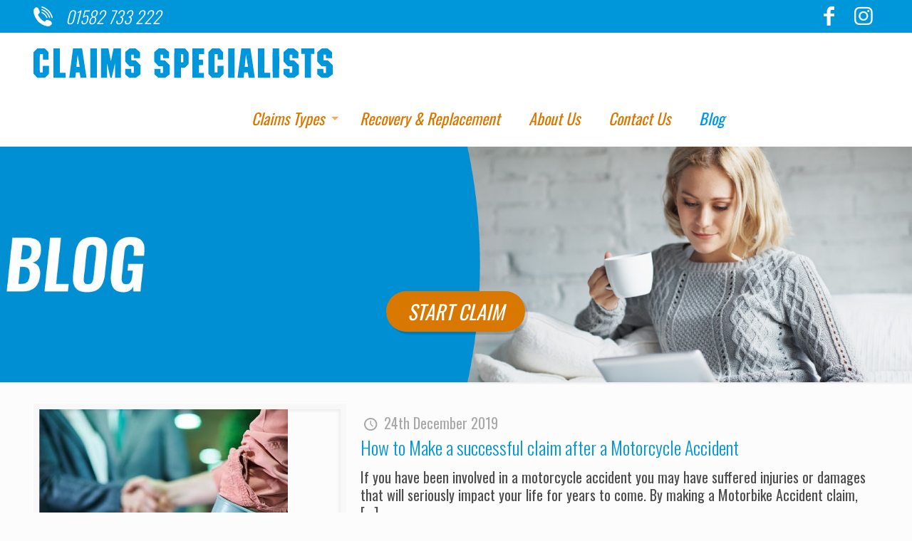

--- FILE ---
content_type: text/css
request_url: https://claimsspecialists.co.uk/wp-content/cache/minify/96adc.css
body_size: 3938
content:
#Side_slide ul li.linkedin
a{color:#0094da}#Subheader{padding-bottom:0px;padding-top:17%;background-size:cover}start-sec-1{background-size:cover}aside#text-5{text-align:center;margin-bottom:83px}.page-id-16 aside#text-5{display:none}body #Top_bar.is-sticky #logo img.logo-sticky{max-height:100%}aside#text-5 .textwidget
a{color:#fff;font-size:28px;line-height:1;font-style:italic;background:#d97800;padding:8px
30px;border-radius:35px;-webkit-box-shadow:4px 4px 1px 0px rgba(0,0,0,0.14);box-shadow:4px 4px 1px 0px rgba(0,0,0,0.14);text-decoration:none}aside#text-5 .textwidget a:hover{background:#ff8e01}.header-split
#Top_bar{background-image:linear-gradient(#e2e2e2, white)}#Action_bar .social li
a{font-size:30px}body #Action_bar li.linkedin
a{color:#0096da;font-size:30}.icon-linkedin:before{background-color:#fff;padding:4px;border-radius:3px}body #Action_bar
ul.social{display:flex;align-items:center}body #Action_bar ul.social
li.twitter{order:1}body #Action_bar ul.social
li.linkedin{order:2}body #Action_bar ul.social
li.tumblr{order:3}body #Action_bar ul.social
li.facebook{order:4}body #Action_bar ul.social
li.instagram{order:5}.header-classic #Action_bar .contact_details li,
.header-classic #Action_bar
.social{padding:8px
0}#Action_bar .contact_details
a{font-size:24px;line-height:30px;font-weight:100;font-style:italic;background-image:url(/wp-content/themes/cleartwo-child/images/action-bar-phone.svg);background-repeat:no-repeat;background-position:left;background-size:27px;padding-left:45px}#Action_bar .contact_details li>i{display:none}.c-sec-1
p{font-size:24px}#Footer .footer_copy
.social{display:none}#Footer .footer_copy
.copyright{color:#0096da}#Footer .footer_copy .copyright
a{color:#0096da}#Footer
.footer_copy{background-color:#fff}#Footer .footer_copy
.one{margin:0;padding-top:5px;font-size:15px;font-weight:100}#Footer .foo-1
h4{font-size:39px;line-height:39px;font-style:italic;font-weight:400;letter-spacing:0px}#Footer .foo-1 ul li
a{background:none;color:#fff;border:0;font-family:"Oswald",Arial,Tahoma,sans-serif;font-size:25px;line-height:0.7;font-weight:100}body #Footer .widget_mfn_menu ul li a:hover{background-color:transparent;color:#03669f !important}#Footer .foo-2 aside
img{width:360px}#Footer .foo-2{width:48%;padding-top:3%;text-align:center}#Footer .foo-2 aside#text-3
ul.social{font-size:26px;display:flex;justify-content:center;align-items:center}body #Footer .foo-2 aside#text-3 ul.social li.linkedin
a{font-size:35px;color:#0096da}body #Footer .foo-2 aside#text-3 ul.social li.linkedin a:hover{color:#006390}body #Footer .foo-2 aside#text-3 ul.social
li{padding:0px
10px}body #Footer .foo-2 aside#text-3 ul.social
li.twitter{order:1}body #Footer .foo-2 aside#text-3 ul.social
li.linkedin{order:2}body #Footer .foo-2 aside#text-3 ul.social
li.tumblr{order:3}body #Footer .foo-2 aside#text-3 ul.social
li.facebook{order:4}body #Footer .foo-2 aside#text-3 ul.social
li.instagram{order:5}#Footer .foo-1
h4{font-size:24px;line-height:1;font-style:italic;font-weight:400;letter-spacing:0px}#Footer .foo-1 ul li
a{color:#fff;border:0;font-family:"Oswald",Arial,Tahoma,sans-serif;font-size:18px;line-height:1;font-weight:100;padding:4px
0}#Footer .foo-3 ul li
a{color:#fff;border:0;font-family:"Oswald",Arial,Tahoma,sans-serif;line-height:2;font-size:18px;font-weight:100;padding-left:40px}#Footer .foo-3 ul li.f-address
a{background-image:url(/wp-content/themes/cleartwo-child/images/location-img.svg);background-repeat:no-repeat}#Footer .foo-3 ul li.f-phone
a{background-image:url(/wp-content/themes/cleartwo-child/images/action-bar-phone.svg);background-repeat:no-repeat;background-position:left center;background-size:22px}#Footer .foo-3 ul li.f-mail
a{background-image:url(/wp-content/themes/cleartwo-child/images/mail-img.svg);background-repeat:no-repeat;background-position:left center;background-size:26px}#Footer .foo-4{width:100%;text-align:center}#Footer .foo-4 aside#text-4{font-size:14px;font-weight:100;line-height:1.4}.h-sec-2{background-size:cover}.h-sec2-para{font-size:25px;line-height:1.3;font-weight:100;background-repeat:no-repeat;padding-left:47px;text-align:justify}.h-sec2-heading{display:none}.h-sec-3 .form-wrap{background-color:#1bb3e8;max-width:475px;margin:0
auto;-webkit-box-shadow:0px 0px 19px 10px rgba(0,0,0,0.26);-moz-box-shadow:0px 0px 19px 10px rgba(0,0,0,0.26);box-shadow:0px 0px 19px 10px rgba(0,0,0,0.26)}.h-sec-3 .form-heading{text-align:center;background-color:#1bb3e8}.h-sec-3 .form-heading
h1{color:#fff;padding-top:12px;font-weight:400;font-size:30px;font-style:italic;line-height:1}.h-sec-3 .form-inner{background-color:#fff;padding:20px;text-align:center}.h-sec-3 .wpcf7-form-control{padding:6px
15px;font-size:20px;font-weight:100}.h-sec-3 .form-inner
textarea{padding-top:15px;height:130px}.h-sec-3 .form-inner input[type="submit"]{font-size:20px;padding:9px
23px;border-radius:23px;font-weight:400;font-style:italic;background-color:#d97800;-webkit-box-shadow:2px 2px 1px 1px rgba(219,219,219,1);box-shadow:2px 2px 1px 1px rgba(219,219,219,1)}.h-sec-3 .form-inner input[type="submit"]:hover{background-color:#ff8e01;transition:0.3s}.h-sec3-services{position:relative}.h-sec3-services
img{width:80px;max-height:80px}.h-sec3-services
h2{position:absolute;left:96px;bottom:17%;font-weight:400;font-style:italic}.h-sec3-services
img{width:60px;max-height:60px}.wpb_wrapper>.h-sec3-services{margin-bottom:10px}.h-sec3-services .wpb_wrapper>div{margin-bottom:12px}.h-sec-3{padding-top:15px;padding-bottom:15px;background-size:100% 100%}.h-sec-4{background-size:cover}.h-sec4-data{padding-top:10px;padding-left:12px;padding-right:12px}.h-sec4-data
p{font-size:16px;font-weight:100;line-height:1.2}.h-sec4-data
h2{font-weight:400;font-style:italic;font-size:20px;line-height:1;margin-bottom:4px}.h-sec4-heading{padding:15px
0 0}.h-sec4-heading
h1{line-height:1;font-weight:500;font-style:italic}.h-sec-4
img{width:36px;max-height:33px}.wpb_wrapper>.h-sec4-pen,.wpb_wrapper>.h-sec4-choose,.wpb_wrapper>.h-sec4-lock,.wpb_wrapper>.h-sec4-book,.wpb_wrapper>.h-sec4-screen,.wpb_wrapper>.h-sec4-people{margin-bottom:0px}.h-sec4-pen .wpb_wrapper>div{margin-bottom:15px}.h-sec4-screen .wpb_wrapper>div{margin-bottom:15px}.h-sec4-book .wpb_wrapper>div{margin-bottom:15px}.h-sec4-lock .wpb_wrapper>div{margin-bottom:15px}.h-sec4-choose .wpb_wrapper>div{margin-bottom:15px}.h-sec4-people .wpb_wrapper>div{margin-bottom:-2px}.wpb_wrapper>.h-sec5-html{max-width:1270px;margin:0px
auto;position:relative}.wpb_wrapper>.h-sec5-html:before{position:absolute;right:98%;width:100%;height:100%;top:0;background-color:#0196da;z-index:9;content:''}.wpb_wrapper > .h-sec5-html
svg{display:block}.h-sec5-html a:hover .cls-7{fill:#ff8e01}.h-sec4-r2{padding-top:10px;padding-bottom:0}.h-sec4-r3{padding-bottom:10px}.h-sec-6{background-size:cover}.h-sec-6
h4.title{text-align:center;font-size:40px;line-height:1;color:#0096da;padding-bottom:10px;font-style:italic}.h-blog-inner .item_wrapper
.image_frame{border:0}.h-blog-inner .item_wrapper
.date_label{display:none}.h-blog-inner .item_wrapper .desc
h4{text-align:center;font-style:italic;font-weight:400;line-height:1.2}.h-blog-inner .item_wrapper .desc h4
a{color:#0096da}.h-sec5-img
img{width:2550px}.blog_slider .blog_slider_ul li .item_wrapper
.image_frame{margin-left:0}.wpb_wrapper>.h-sec5-img{margin-bottom:0px}.h-sec5-img .wpb_wrapper>div{margin-bottom:0px}.h-sec-5.vc_row-has-fill>.vc_column_container>.vc_column-inner{padding-top:0px}.h-blog-inner{max-width:1100px;margin:0
auto;float:none}.h-blog-inner .blog_slider
.blog_slider_header{overflow:visible;padding-right:0px}.h-blog-inner .slick-arrow{left:-73px;top:200px;box-shadow:none;background:url(/wp-content/themes/cleartwo-child/images/h-arrow-left.svg) no-repeat center;width:50px;height:70px}.h-blog-inner .blog_slider .blog_slider_header a.slider_prev,
.h-blog-inner .blog_slider .blog_slider_header
a.slider_next{top:200px}.h-blog-inner .blog_slider .blog_slider_header
a.slider_next{left:auto;right:-73px;background:url(/wp-content/themes/cleartwo-child/images/h-arrow-right.svg);background:url(/wp-content/themes/cleartwo-child/images/h-arrow-right.svg) no-repeat center}.h-blog-inner .blog_slider .blog_slider_header a.button
.button_icon{display:none}.image_frame:hover .image_wrapper img, .image_frame.hover .image_wrapper
img{top:0px;opacity:0.7}.c-sec-1 .form-inner .wpcf7-form-control{padding:5px
15px;font-size:20px;font-weight:100;border:2px
solid #0195db}.c-sec-1 .form-inner
textarea{height:200px;padding:15px;resize:none}.c-sec-1 .form-inner input[type="submit"]{font-size:22px;padding:7px
27px;border-radius:35px;font-weight:400;font-style:italic;background-color:#d97800;-webkit-box-shadow:2px 3px 1px 2px rgba(219,219,219,1);box-shadow:2px 3px 1px 2px rgba(219,219,219,1);border:0}.c-sec-1 .form-inner input[type="submit"]:hover{background-color:#ff8e01;transition:0.3s}.c-sec-1 .form-inner{text-align:center}.c-sec-1  .form-wrap{padding:0px
70px}.c-sec-1{background-size:cover;padding-top:15px}.c-sec1-img
img{width:70px}.c-sec1-img{position:relative}.c-sec1-img
h2{position:absolute;left:90px;top:24px;font-size:24px;font-weight:500;font-style:italic;line-height:1}.c-sec1-img:hover
h2{color:#d97801}.c-sec1-img a:before{content:"";width:100%;height:100%;position:absolute}.c-sec-1
.wpb_single_image{margin-bottom:20px}.c-sec-1 .wpb_single_image
div{margin-bottom:0}.c-sec1-social
ul{list-style:none;display:flex;justify-content:center;font-size:50px;padding-top:50px;padding-bottom:0}.c-sec1-social ul
li.facebook{order:4}.c-sec1-social ul
li.twitter{order:1}.c-sec1-social ul
li.linkedin{order:2}.c-sec1-social ul li.linkedin
a{color:#fff;font-size:67px;line-height:72px}.c-sec1-social ul li.linkedin a .icon-linkedin:before{background-color:#0096da;padding:4px;border-radius:3px}.c-sec1-social ul
li.instagram{order:5}.c-sec1-social ul
li.tumblr{order:3}.c-sec1-social ul
li{padding:0px
10px}.c-sec1-social ul li
a{color:#0096da}.c-sec1-social ul li a:hover{color:#025e88}.service-sec1-data{font-size:24px;line-height:1.3;font-weight:100;padding:0;max-width:900px;margin:0px
auto}.service-sec-1{background-size:cover}.service-sec2-data
h1{padding-bottom:10px;line-height:1;font-weight:500;font-style:italic;text-align:center}.service-sec2-data
p{font-size:24px;font-weight:100;line-height:1.4}.service-sec-2{padding-bottom:30px;background-position:center !important;background-size:cover}.service-sec3-inner
h1{text-align:center;line-height:1.2;font-weight:500;font-style:italic}.service-sec3-inner{padding:0px
100px}.service-sec3-heading{font-size:24px;line-height:1.2;font-weight:100}.service-sec3-heading
ul{list-style:none}.service-sec-3{background-size:cover}.service-sec3-heading ul
li{background-image:url(/wp-content/themes/cleartwo-child/images/service-sec3-tick.svg);background-repeat:no-repeat;background-position:left;background-size:25px;padding-left:40px;padding-bottom:10px;padding-top:10px}.service-sec-4{background-size:100% 100%;background-position:right !important;padding-top:20px;padding-bottom:20px}.service-sec-4 .form-heading{text-align:center;background-color:#1bb3e8}.service-sec-4 .form-heading
h1{color:#fff;padding-top:10px;font-weight:400;font-size:45px;font-style:italic;line-height:65px}.service-sec-4 .form-inner{background-color:#fff;padding:30px
40px;text-align:center}.service-sec-4 .form-inner input[type="tel"],.service-sec-4 .form-inner input[type="email"],.service-sec-4 .form-inner input[type="text"]{padding:8px
15px;font-size:28px;font-weight:100}.service-sec-4 .form-inner
textarea{font-size:28px;font-weight:100;padding:15px
15px;max-height:230px;line-height:30px}.service-sec-4 .form-inner input[type="submit"]{font-size:30px;padding:12px
33px;border-radius:27px;font-weight:400;font-style:italic;background-color:#d97800;-webkit-box-shadow:4px 5px 1px 2px rgba(219,219,219,1);-moz-box-shadow:4px 5px 1px 2px rgba(219,219,219,1);box-shadow:4px 5px 1px 2px rgba(219,219,219,1)}.service-sec-4 .form-inner input[type="submit"]:hover{background-color:#ff8e01;transition:0.3s}.service-sec-4 .form-wrap{background-color:#1bb3e8;max-width:475px;margin:0
auto;-webkit-box-shadow:0px 0px 19px 10px rgba(0,0,0,0.26);-moz-box-shadow:0px 0px 19px 10px rgba(0,0,0,0.26);box-shadow:0px 0px 19px 10px rgba(0,0,0,0.26)}.service-sec4-data{padding-left:85px}.service-sec4-data
h1{font-weight:600;font-style:italic;line-height:1}.service-sec4-data
p{font-size:24px;font-weight:100;line-height:1.2}.service-sec4-data
ul{list-style:none;font-size:24px;line-height:1.2;font-weight:100}.service-sec4-data ul
li{padding-top:35px;padding-bottom:38px;background-image:url(/wp-content/themes/cleartwo-child/images/service-sec4-arrow.svg);background-repeat:no-repeat;background-position:left;background-size:23px;padding-left:40px}.service-sec-5{background-size:cover}.service-sec5-data{padding-top:10px}.service-sec5-data
p{font-size:20px;font-weight:100}.service-sec5-data
h2{font-weight:400;font-style:italic}.service-sec5-heading{padding:15px
0px}.service-sec5-heading
h1{line-height:1;font-weight:500;font-style:italic}.service-sec5-choose
img{width:68px;min-height:68px}.service-sec5-people
img{width:75px;min-height:85px}.service-sec5-screen
img{width:60px;min-height:56px}.service-sec5-book
img{width:70px;min-height:56px}.service-sec5-lock
img{width:60px;min-height:40px}.service-sec5-pen
img{width:41px;min-height:40px}.wpb_wrapper>.service-sec5-pen,.wpb_wrapper>.service-sec5-choose,.wpb_wrapper>.service-sec5-lock,.wpb_wrapper>.service-sec5-book,.wpb_wrapper>.service-sec5-screen,.wpb_wrapper>.service-sec5-people{margin-bottom:0px}.service-sec5-pen .wpb_wrapper>div{margin-bottom:15px}.service-sec5-screen .wpb_wrapper>div{margin-bottom:15px}.service-sec5-book .wpb_wrapper>div{margin-bottom:15px}.service-sec5-lock .wpb_wrapper>div{margin-bottom:15px}.service-sec5-choose .wpb_wrapper>div{margin-bottom:15px}.service-sec5-people .wpb_wrapper>div{margin-bottom:-2px}.service-sec5-r2{padding-top:20px;padding-bottom:30px}.service-sec5-r3{padding-bottom:30px}.about-sec-1
h1{line-height:1;font-style:italic}.about-sec-1
p{font-size:24px;font-weight:100;line-height:1.3}.about-sec-1{background-size:cover}.about-sec1-inner{padding:20px
60px}.about-sec-2{background-size:cover;background-position:center !important}.about-sec2-data
h1{line-height:1;font-style:italic}.about-sec2-data
p{font-size:20px;font-weight:100;line-height:1.2;padding-right:85px}.about-sec2-why
h1{color:#fff;font-style:italic;padding-left:45px}.about-sec2-why
ul{list-style:none;font-size:24px;line-height:1.2;font-weight:100}.about-sec2-why ul
li{background-image:url(/wp-content/themes/cleartwo-child/images/about-sec2-tick.svg);background-repeat:no-repeat;background-position:left;background-size:24px;padding-left:40px;color:#fff;margin:15px
0}.about-sec2-why{padding-left:35px}.about-sec3-img
h2{line-height:1;font-weight:500;font-style:italic}.about-sec-3{padding:35px
0px;background-size:cover}.about-sec-3
p{font-size:20px;line-height:1.2;font-weight:100}.about-sec3-img
img{width:70px}.about-sec3-img .wpb_wrapper>div{margin-bottom:0px}.about-sec-4{background-size:100% 100%;padding-top:20px;padding-bottom:20px;background-position:right !important}.about-sec-4 .form-heading{text-align:center;background-color:#1bb3e8}.about-sec-4 .form-heading
h1{color:#fff;padding-top:14px;font-weight:400;font-size:30px;font-style:italic;line-height:1}.about-sec-4 .form-inner{background-color:#fff;padding:20px;text-align:center}.about-sec-4 .form-inner .wpcf7-form-control{padding:8px
15px;font-size:20px;font-weight:100}.about-sec-4 .form-inner
textarea{padding:15px;height:120px}.about-sec-4 .form-inner input[type="submit"]{font-size:24px;padding:7px
25px;border-radius:27px;font-weight:400;font-style:italic;background-color:#d97800;-webkit-box-shadow:2px 3px 1px 1px rgba(219,219,219,1);box-shadow:2px 3px 1px 1px rgba(219,219,219,1)}.about-sec-4 .form-inner input[type="submit"]:hover{background-color:#ff8e01;transition:0.3s}.about-sec-4 .form-wrap{background-color:#1bb3e8;max-width:475px;margin:0
auto;-webkit-box-shadow:0px 0px 19px 10px rgba(0,0,0,0.26);-moz-box-shadow:0px 0px 19px 10px rgba(0,0,0,0.26);box-shadow:0px 0px 19px 10px rgba(0,0,0,0.26)}.about-sec4-unique{padding-left:112px}.about-sec4-img{padding-left:100px;position:relative}.about-sec4-data{padding-left:200px}.wpb_wrapper>.about-sec4-data{margin-bottom:5px}.about-sec4-img
img{width:80px}.about-sec4-img
h2{position:absolute;left:37%;font-weight:500;top:30%;font-style:italic;line-height:1;font-size:26px}.about-sec4-img .wpb_wrapper>div{margin-bottom:5px}.about-sec4-unique
h1{font-weight:600;font-style:italic;line-height:1}.wpb_wrapper>.about-sec4-img{margin-bottom:0px}.i-sec-1 .form-inner .wpcf7-form-control{padding:8px
15px;font-size:16px;font-weight:100;border:0}.i-sec-1 .form-inner
select{padding:8px
15px;font-size:16px;font-weight:100;border:0}.i-sec-1 .form-inner
textarea{height:140px}.i-sec-1 .form-inner input[type="submit"]{font-size:26px;padding:8px
30px;border-radius:35px;font-weight:400;font-style:italic;background-color:#d97800;-webkit-box-shadow:3px 4px 1px 0px rgba(0,0,0,0.1);box-shadow:3px 4px 1px 0px rgba(0,0,0,0.1)}.i-sec-1 .form-inner input[type="submit"]:hover{background-color:#ff8e01;transition:0.3s}.i-sec-1 .form-inner{text-align:center}.i-sec-1  .form-wrap{padding:20px;max-width:496px;margin:0
auto;background-color:#0096da;border-radius:20px}.i-sec-1{background-size:cover}.svg-btn-1 a:hover
.st3{fill:#ff8e01}.service-new-list
h1{line-height:1.2;margin-bottom:20px}.service-new-list
p{font-size:20px;font-weight:100;line-height:1.3;text-align:justify}.service-new-list
ul{margin-top:30px;font-weight:100;list-style-type:none}.service-new-list ul
li{padding-top:1px;padding-bottom:16px;background-image:url(/wp-content/themes/cleartwo-child/images/service-sec4-arrow.svg);background-repeat:no-repeat;background-size:15px;padding-left:27px;font-size:20px;line-height:1;display:inline-block;vertical-align:top;width:33%;padding-right:20px;box-sizing:border-box}.service-new-ol
ol{font-size:26px;line-height:1.2;color:#0096da}.service-new-ol ol
li{color:#0096da}.service-new-ol ol li
p{color:#4d4d4d}body #Top_bar .menu li ul li
a{padding:10px;border-color:rgba(255, 255, 255, 0.47);line-height:1;text-align:left;font-weight:300;color:#fff;font-size:22px}@media screen and (max-width: 1239px){.wpb_wrapper>.h-sec5-html{margin-left:0;padding-right:0}.wpb_wrapper>.h-sec5-html:before{display:none}.service-new-list
h1{font-size:24px;line-height:1.2;margin-bottom:10px}.service-new-list
p{font-size:18px}.c-sec-1>div{width:100%}.about-sec4-img{padding-left:45px}.about-sec2-data
p{padding-right:0}.about-sec2-why{padding-left:0}.about-sec1-inner{padding:0}.service-sec3-inner{padding:0px}.header-split #Header .top_bar_left
.logo{width:95%}#Footer
.column{float:none;width:100%;text-align:center}#Footer .foo-1{padding-left:0px}.h-blog-inner{padding:0px
35px}.service-sec1-data{padding:0px}.service-sec3-heading{font-size:25px}.about-sec-3
p{font-size:20px;font-weight:100}.about-sec4-unique{padding-left:25px}.about-sec-4{background-size:cover}.h-sec-3{background-size:cover}.service-sec-4{background-size:cover}}@media screen and (max-width: 959px){.h-sec2-para{font-size:18px}.h-sec3-services .wpb_wrapper>div{padding-left:0px}.h-sec3-services
h2{position:static;padding-top:20px}.h-sec3-services
.wpb_single_image.vc_align_left{text-align:center}.h-sec3-services{width:100%}.h-sec3-form{width:100%}aside#text-5{margin-bottom:28px}aside#text-5 .textwidget
a{font-size:20px}.about-sec4-unique{width:100%}.about-sec-4>div{width:100%}.about-sec2-why ul
li{background-size:25px;padding-left:45px}.about-sec2-why
ul{font-size:20px}.about-sec2-data
p{padding-top:0}.service-sec-1{padding:0}.service-sec1-data{font-size:24px;line-height:1}.service-sec2-data
h1{padding-bottom:0}.service-sec4-data{padding-left:0px}.service-new-list ul
li{font-size:18px;display:block;width:100%;padding-right:0}}@media screen and (max-width: 767px){.minimalist-header-no
#Subheader{padding:17% 0 0 0 !important}.service-new-list
h1{font-size:22px}.service-new-list
p{font-size:14px}.service-sec-2{padding-bottom:0}.i-sec-1 .form-wrap{padding:0;background-color:transparent}.c-sec-1 .form-wrap{padding:0}.c-sec-1 .form-inner .wpcf7-form-control{font-size:20px}.c-sec-1
.wpb_single_image.vc_align_left{text-align:center}.wpb_wrapper>.h-sec5-html{margin:0
-35px}.c-sec1-img
h2{position:static}.about-sec-2{background-size:0;background-color:#0096da}.service-sec4-data
ul{margin-left:0}.service-sec4-data
p{font-weight:100;padding-top:40px}.service-sec3-heading{font-size:20px;line-height:23px}.service-sec3-heading ul
li{padding-bottom:15px;padding-top:15px}body #Action_bar
ul.social{display:none}.h-sec2-para{background:none;padding-left:0}.h-sec2-heading{display:block}.wpb_wrapper>.h-sec2-heading{margin-bottom:0px}.h-sec-3
.wpb_single_image.vc_align_left{text-align:center;padding-bottom:0;margin-bottom:0}.h-sec3-services
h2{position:static}#Footer
.container{text-align:center}#Footer .foo-2{padding:0}#Footer .foo-3 ul li.f-address{padding-left:0}#Footer .foo-4 aside#text-4{max-width:100%;font-size:15px}#Footer .foo-1{padding-left:0}aside#text-5 .textwidget
a{font-size:15px;line-height:20px;padding:7px
20px;position:absolute;right:0;bottom:0}.about-sec4-unique{padding-left:0px}.c-sec-1
p{font-size:16px}}@media screen and (max-width: 444px){body
#Subheader{background-position:center left}.minimalist-header-no
#Subheader{padding:26% 0 0 0 !important}.about-sec4-img{padding-left:0px}.about-sec4-data{padding-left:100px}#Footer .foo-2 aside#text-3
ul.social{font-size:25px}body #Footer .foo-2 aside#text-3 ul.social li.linkedin
a{font-size:25px}#Footer .foo-3 ul li.f-address{background-size:20px}#Footer .foo-3 ul li.f-phone
a{background-size:20px}#Footer .foo-3 ul
li{font-size:20px}.about-sec4-img
h2{line-height:30px}.about-sec4-unique
h1{line-height:45px}.c-sec1-social ul
li{padding:0px}}

--- FILE ---
content_type: image/svg+xml
request_url: https://claimsspecialists.co.uk/wp-content/themes/cleartwo-child/images/action-bar-phone.svg
body_size: 1609
content:
<svg xmlns="http://www.w3.org/2000/svg" viewBox="0 0 37.92 37.96"><defs><style>.cls-1{fill:#fff;}</style></defs><title>action-bar-phone</title><g id="Layer_2" data-name="Layer 2"><g id="Layer_1-2" data-name="Layer 1"><path class="cls-1" d="M26.8,22.15a1.18,1.18,0,0,0,.6-1.5,22.05,22.05,0,0,0-4.1-6,19.38,19.38,0,0,0-6-4.1,1.14,1.14,0,0,0-.9,2.1,17.49,17.49,0,0,1,5.3,3.7,17.49,17.49,0,0,1,3.7,5.3,1.2,1.2,0,0,0,1,.7c.1-.1.2-.1.4-.2Zm5.2,0a1.08,1.08,0,0,0,.7-1.4,23.77,23.77,0,0,0-2.4-5.1,22.24,22.24,0,0,0-3.6-4.5,24.94,24.94,0,0,0-9.5-6,1.11,1.11,0,1,0-.7,2.1,23.18,23.18,0,0,1,8.7,5.4,23.42,23.42,0,0,1,5.5,8.7,1.17,1.17,0,0,0,1.1.8c-.1.1.1.1.2,0Zm5.1.1a1.23,1.23,0,0,0,.8-1.4,35.64,35.64,0,0,0-2.9-7,31.26,31.26,0,0,0-4.8-6.2A31.64,31.64,0,0,0,24,3,26,26,0,0,0,17.1.05a1.14,1.14,0,0,0-.6,2.2,27.58,27.58,0,0,1,12.1,7.1,27.91,27.91,0,0,1,7.1,12.2,1.08,1.08,0,0,0,1.1.8.37.37,0,0,1,.3-.1Zm-22.1,2c.8.7,2.4,2,3.2,2.6a20.16,20.16,0,0,0,3.2,1.8,1.7,1.7,0,0,0,.7.1,3.55,3.55,0,0,0,.9-.4c.6-.4,1.6-1.8,2.2-2.2.2-.1.7-.3.9-.4a2.92,2.92,0,0,1,.9-.2c2.1.1,5.7,2,7.4,3.1l.4.4a9.4,9.4,0,0,1,1.5,3.2,3.19,3.19,0,0,1-.3,1.4,8.75,8.75,0,0,1-1.8,2.1,13.09,13.09,0,0,1-2.4,1.7,8.56,8.56,0,0,1-2.3.5,27,27,0,0,1-5.6-.8,53.18,53.18,0,0,1-6.6-2.6c-1.3-.8-4.1-2.6-5.4-3.6-.4-.2-1-.9-1.4-1.1l-1.2-1.2-1.2-1.2A7.55,7.55,0,0,1,7,26.05a66.49,66.49,0,0,1-3.6-5.6,53.18,53.18,0,0,1-2.6-6.6A33.14,33.14,0,0,1,0,8.35a9.48,9.48,0,0,1,.5-2.3,10.39,10.39,0,0,1,1.7-2.4,9.09,9.09,0,0,1,2.1-1.8,3.19,3.19,0,0,1,1.4-.3,9.4,9.4,0,0,1,3.2,1.5l.4.4c1.1,1.8,3,5.4,3.1,7.4a2.92,2.92,0,0,1-.2.9c-.1.2-.3.7-.4.9-.4.6-1.8,1.6-2.2,2.2a2.47,2.47,0,0,0-.4.9,1.7,1.7,0,0,0,.1.7,20.16,20.16,0,0,0,1.8,3.2,27.85,27.85,0,0,0,2.6,3.2,3.29,3.29,0,0,0,.6.6l.7.8Z"/></g></g></svg>

--- FILE ---
content_type: image/svg+xml
request_url: https://claimsspecialists.co.uk/wp-content/themes/cleartwo-child/images/mail-img.svg
body_size: 230
content:
<svg xmlns="http://www.w3.org/2000/svg" viewBox="0 0 29.21 21"><defs><style>.cls-1{fill:#fff;}</style></defs><title>mail-img</title><g id="Layer_2" data-name="Layer 2"><g id="Layer_1-2" data-name="Layer 1"><path class="cls-1" d="M29.15,19.6a2.32,2.32,0,0,0,.06-.46V2l-10,10.27,10,7.37Z"/><path class="cls-1" d="M0,2V19.14a1.76,1.76,0,0,0,.06.46l10-7.37L0,2Z"/><path class="cls-1" d="M14.6,13.2a3.18,3.18,0,0,0,2.29-1L28.47.38A1.82,1.82,0,0,0,27.35,0H1.86A1.82,1.82,0,0,0,.74.38L12.32,12.24a3.16,3.16,0,0,0,2.28,1Z"/><path class="cls-1" d="M18,13.41a4.81,4.81,0,0,1-3.42,1.42h0a4.76,4.76,0,0,1-3.42-1.42L1.12,20.85a1.81,1.81,0,0,0,.74.15H27.35a1.85,1.85,0,0,0,.74-.15L18,13.41Z"/></g></g></svg>

--- FILE ---
content_type: image/svg+xml
request_url: https://claimsspecialists.co.uk/wp-content/themes/cleartwo-child/images/location-img.svg
body_size: 1711
content:
<svg xmlns="http://www.w3.org/2000/svg" viewBox="0 0 26.83 38.3"><defs><style>.cls-1{fill:#fff;}</style></defs><title>location-img</title><g id="Layer_2" data-name="Layer 2"><g id="Layer_1-2" data-name="Layer 1"><path class="cls-1" d="M18.26,12.24h-1A3.9,3.9,0,0,1,10.66,15a3.89,3.89,0,0,1,0-5.5,3.92,3.92,0,0,1,2.75-1.15,4,4,0,0,1,2.76,1.14,3.92,3.92,0,0,1,1.14,2.76h1.9a5.79,5.79,0,1,0-1.69,4.1,5.8,5.8,0,0,0,1.69-4.1Z"/><path class="cls-1" d="M1.85,12.51h1a10.61,10.61,0,0,1,21.21,0,7.31,7.31,0,0,1-.45,2.32,23.68,23.68,0,0,1-2.56,5A66.9,66.9,0,0,1,15.6,27c-.82,1-1.54,1.77-2.06,2.33l-.6.65-.16.17,0,0v0l.68.66.69-.66h0a85.57,85.57,0,0,1-5.83-6.88,45.94,45.94,0,0,1-3.81-5.81,17.67,17.67,0,0,1-1.21-2.75,7,7,0,0,1-.43-2.28H.9a9.22,9.22,0,0,0,.55,2.93,25.66,25.66,0,0,0,2.76,5.45,70.25,70.25,0,0,0,5.56,7.37c1.69,2,3,3.29,3,3.3a.92.92,0,0,0,.68.29.94.94,0,0,0,.69-.29A89.17,89.17,0,0,0,20,24.68,47.68,47.68,0,0,0,24,18.53a20.61,20.61,0,0,0,1.37-3.09,9.22,9.22,0,0,0,.55-2.93,12.52,12.52,0,0,0-25,0Z"/><path class="cls-1" d="M20.68,28.12a9.56,9.56,0,0,1,3.23,1.75,3.55,3.55,0,0,1,.78.95,1.87,1.87,0,0,1,.23.88,1.66,1.66,0,0,1-.17.74,3.77,3.77,0,0,1-1.25,1.42,12.21,12.21,0,0,1-4.12,1.81,23.7,23.7,0,0,1-6,.72A24.48,24.48,0,0,1,8.74,36a14,14,0,0,1-5.13-1.9A4.89,4.89,0,0,1,2.3,32.84a2.19,2.19,0,0,1-.3-.59,1.81,1.81,0,0,1-.09-.55,1.84,1.84,0,0,1,.23-.88,4.36,4.36,0,0,1,1.4-1.44A11.49,11.49,0,0,1,6.19,28.1a1,1,0,0,0-.62-1.8,11.53,11.53,0,0,0-3.91,2.14,5.25,5.25,0,0,0-1.2,1.48A3.77,3.77,0,0,0,0,31.7a3.67,3.67,0,0,0,.34,1.53,5.66,5.66,0,0,0,1.85,2.16A13.89,13.89,0,0,0,7,37.52a25.77,25.77,0,0,0,6.44.78,27.49,27.49,0,0,0,5-.46,16.15,16.15,0,0,0,5.84-2.19,7,7,0,0,0,1.82-1.73,3.9,3.9,0,0,0,.53-1.06,3.49,3.49,0,0,0,.2-1.16,3.73,3.73,0,0,0-.46-1.77,6.29,6.29,0,0,0-2-2.11,13.18,13.18,0,0,0-3.08-1.5,1,1,0,0,0-.63,1.8Z"/></g></g></svg>

--- FILE ---
content_type: image/svg+xml
request_url: https://claimsspecialists.co.uk/wp-content/uploads/2019/10/footer-logo.svg
body_size: 13710
content:
<svg xmlns="http://www.w3.org/2000/svg" viewBox="0 0 609.7 132.7"><defs><style>.cls-1{fill:#fff;}.cls-2{fill:none;}</style></defs><title>footer-logo</title><g id="Layer_2" data-name="Layer 2"><g id="Layer_1-2" data-name="Layer 1"><path class="cls-1" d="M600.4,25.1a2.57,2.57,0,0,0-2-.8h-6.3c-.4,0-.8-.1-1.2-.1-.2-1.4-.2-10.6.1-11.3h5.1v7c1.3.2,11.6.2,12.4,0,0-.3.1-.6.1-.9V8.8a1.94,1.94,0,0,0-.8-1.6L600.3.9a2.2,2.2,0,0,0-1.5-.6H588.1a2.69,2.69,0,0,0-1.5.5c-2.5,2.2-5.1,4.3-7.7,6.4a1.68,1.68,0,0,0-.7,1.5V26.2a2.17,2.17,0,0,0,.5,1.4c2.6,2.8,5.2,5.5,7.8,8.3a1.72,1.72,0,0,0,1.5.6h6.9c1,0,1.1.1,1.1,1.1V49c0,.3-.1.6-.1,1-1.7,0-3.4.1-5.1,0-.1-2.8.1-5.5-.1-8.2H578.3c0,.3-.1.5-.1.7v9.7a1.43,1.43,0,0,0,.6,1.2c2.6,2.2,5.2,4.3,7.8,6.5a1.87,1.87,0,0,0,1.4.5h10.7a2.93,2.93,0,0,0,1.7-.6c2.8-2.1,5.7-4.2,8.5-6.4a5.58,5.58,0,0,1,.8-.5V34.1a1,1,0,0,1-.5-.4C606.2,30.9,603.3,28,600.4,25.1Z"/><path class="cls-1" d="M178,58.5V1.1c0-.9-.1-1-1-1H163.9c-.8,0-.9.1-1,.9-.6,2.7-1.1,5.4-1.7,8.1-1.1,5.2-2.1,10.5-3.2,15.7a2.12,2.12,0,0,1-.3.7,10.88,10.88,0,0,1-.7-2.4L152.8,1.2c-.2-1-.2-1-1.3-1H138.4c-.3,0-.7.1-1,.1V60.2h12.4v-25a18.8,18.8,0,0,1,.2-4.1c.9,3.2,1.6,6.4,2.3,9.6s1.5,6.5,2.2,9.8,1.4,6.4,2.2,9.6h2.6c.1-.4.2-.8.3-1.1,1-4.5,2-8.9,3-13.4s2-8.9,3-13.4c.1-.3,0-.8.6-1.1V58.6c0,.5.1,1,.1,1.5H178Z"/><path class="cls-1" d="M446.5,30.3c-.8-5-1.5-10-2.3-15S442.7,5.4,441.9.5c-1.2-.3-17.5-.2-18.4,0a2.92,2.92,0,0,0-.2.9c-.5,3.9-1,7.9-1.5,11.8-.5,4.1-1,8.2-1.6,12.2-.7,5.2-1.4,10.3-2,15.5-.8,6-1.6,12-2.3,17.9a7.08,7.08,0,0,0-.1,1.4,122.67,122.67,0,0,0,12.4-.1c0-.1.1-.2.1-.4.3-3.2.6-6.4.9-9.5.1-1.1.1-1.2,1.2-1.2h5.5c.9,0,.9,0,1.1.9l1.5,7.8c.2.8.3,1.6.5,2.4h12.1c-.8-5.1-1.5-10.1-2.3-15.1C448,40.2,447.2,35.2,446.5,30.3Zm-16.2,7.5c.7-7.9,1.5-15.6,2.3-23.4,0-.1.1-.2.4-.3,1.4,7.9,2.7,15.7,4.1,23.7Z"/><path class="cls-1" d="M86.3,49h7.5c.1.6.2,1,.3,1.5.6,3,1.1,6,1.7,9,.1.8.2.8,1,.8h10.6c.2,0,.4-.1.6-.1,0-.2.1-.3,0-.4-.7-4.8-1.5-9.6-2.2-14.4-.7-4.5-1.4-8.9-2-13.4-.6-4-1.2-8.1-1.8-12.1S100.8,12,100.2,8c-.4-2.3-.7-4.7-1.1-7a.81.81,0,0,0-.9-.8H81.8a6.15,6.15,0,0,0-1.3.1c-2.6,19.9-5.1,39.6-7.7,59.4a.9.9,0,0,0,.1.5H85.2C85.7,56.5,85.8,52.8,86.3,49Zm3.5-35c.4,1,4.2,22.9,4.1,23.8H87.5C87.2,37.1,89.5,14.9,89.8,14Z"/><path class="cls-1" d="M186.7,26a2.41,2.41,0,0,0,.7,1.8c2.5,2.6,5,5.3,7.5,8a2.19,2.19,0,0,0,1.7.7h6.5c.4,0,.8.1,1.3.1.3,1.8.2,12.6-.1,13.3a16.45,16.45,0,0,1-5-.1c-.2-2.6.1-5.3-.1-8-1.7-.2-11.6-.1-12.3.1,0,.2-.1.5-.1.7v9.5a1.62,1.62,0,0,0,.7,1.4c2.5,2.1,5.1,4.2,7.6,6.4a2.1,2.1,0,0,0,1.5.5h10.5a2.72,2.72,0,0,0,1.7-.6c2.8-2.1,5.6-4.2,8.5-6.3a1.78,1.78,0,0,0,.8-1.7V35.4a2.38,2.38,0,0,0-.9-2c-2.8-2.7-5.6-5.5-8.4-8.3a2.41,2.41,0,0,0-1.8-.7h-6.4c-.4,0-.8-.1-1.2-.1-.2-1.3-.2-10.6.1-11.4h5.1v3.6a21.66,21.66,0,0,0,.1,3.6h12.4V9a2.06,2.06,0,0,0-.8-1.8c-2.5-2-4.9-4.1-7.4-6.1a2.41,2.41,0,0,0-1.8-.7H196.9a2.64,2.64,0,0,0-1.9.7c-2.4,2.1-4.8,4.1-7.3,6.1a2,2,0,0,0-.8,1.7C186.7,14.5,186.7,20.2,186.7,26Z"/><path class="cls-1" d="M539.9,33.4c-2.8-2.7-5.6-5.5-8.4-8.3a2,2,0,0,0-1.8-.7h-6.4c-.4,0-.8-.1-1.2-.1a106.41,106.41,0,0,1,0-11.3,17,17,0,0,1,5.1.1v3.5a20.48,20.48,0,0,0,.1,3.5h12.3c0-.4.1-.7.1-1.1V8.9a1.88,1.88,0,0,0-.8-1.7c-2.5-2-4.9-4.1-7.4-6.1a2,2,0,0,0-1.8-.9H519.5a2.64,2.64,0,0,0-1.9.7C515.2,3,512.8,5,510.3,7a2,2,0,0,0-.8,1.7V26a2.41,2.41,0,0,0,.7,1.8c2.5,2.7,5,5.3,7.5,8a2.19,2.19,0,0,0,1.7.7H526c.4,0,.8.1,1.2.1.2,1.7.2,12.5-.1,13.3a41.69,41.69,0,0,1-5,0c-.2-2.8.1-5.5-.1-8.2-1.6-.2-11.6-.1-12.4.1,0,.3-.1.5-.1.8V52a1.62,1.62,0,0,0,.7,1.4c2.6,2.1,5.1,4.3,7.7,6.4a2.1,2.1,0,0,0,1.5.5h10.5a3.37,3.37,0,0,0,1.7-.5c2.8-2.1,5.6-4.2,8.5-6.3a1.61,1.61,0,0,0,.8-1.7V35.4A2.46,2.46,0,0,0,539.9,33.4Z"/><path class="cls-1" d="M277.5,35.3a2.36,2.36,0,0,0-.8-1.9c-2.9-2.8-5.7-5.6-8.5-8.4a2,2,0,0,0-1.9-.7H260c-.4,0-.9-.1-1.3-.1-.2-1.5-.2-10.5.1-11.3h5.1V19a3,3,0,0,0,.2,1h12.2c0-.3.1-.5.1-.7V8.4a1.43,1.43,0,0,0-.6-1.2C273.2,5,270.6,2.9,268,.7a2.17,2.17,0,0,0-1.4-.5H255.8a2.17,2.17,0,0,0-1.4.5c-2.5,2.2-5.1,4.3-7.7,6.4a1.54,1.54,0,0,0-.6,1.4V26.2a2.11,2.11,0,0,0,.5,1.3c2.6,2.7,5.2,5.5,7.7,8.2a1.86,1.86,0,0,0,1.6.7h6.6c.4,0,.8.1,1.2.1.2,1.3.2,12.5-.1,13.4a41.69,41.69,0,0,1-5,0V41.8H246.2c0,.4-.1.7-.1,1V52a1.68,1.68,0,0,0,.7,1.5l7.5,6.3a2.2,2.2,0,0,0,1.5.6h10.7a3,3,0,0,0,1.6-.5c2.8-2.1,5.6-4.2,8.5-6.3a1.92,1.92,0,0,0,.9-1.8Z"/><path class="cls-1" d="M31.3,36.9v-1a84.9,84.9,0,0,0-12.4.1V49.2q-3.15.15-6,0c-.3-1.3-.2-36.4,0-37.2a26.38,26.38,0,0,1,6.3.1c0,.4.1.8.1,1.2v8.5c0,.4.1.8.1,1.2H30.2a2,2,0,0,1,.1-.5V8.3a1.43,1.43,0,0,0-.5-1.1C27.7,5.1,25.6,3,23.5.8A1.82,1.82,0,0,0,22.1.2H8.6A1.76,1.76,0,0,0,7.3.8L.7,7.1A2.19,2.19,0,0,0,0,8.8V50.9a2.41,2.41,0,0,0,.7,1.8C3,55,5.2,57.3,7.5,59.6a1.86,1.86,0,0,0,1.6.7H22a2,2,0,0,0,1.6-.7c2.3-2.4,4.7-4.8,7.1-7.2a2.19,2.19,0,0,0,.7-1.7C31.3,46.1,31.3,41.5,31.3,36.9Z"/><path class="cls-1" d="M387.4,50.9V36.6c0-.3-.1-.6-.1-.9H375V49h-5.9c-.2-1.1-.2-36.3,0-37.3a56.09,56.09,0,0,1,5.8,0c.2,0,.4.3.5.5a2.13,2.13,0,0,1,0,.8v8.6a5.28,5.28,0,0,0,.1,1.2h10.8c0-.3.1-.4.1-.6V8.1a1.43,1.43,0,0,0-.5-1.1c-2.1-2.1-4.1-4.2-6.2-6.3a2.13,2.13,0,0,0-1.6-.7H365a2.19,2.19,0,0,0-1.7.7c-2,2-4.1,4-6.2,6a2.24,2.24,0,0,0-.8,1.9V50.9a2.41,2.41,0,0,0,.7,1.8c2.3,2.3,4.5,4.5,6.7,6.8a1.82,1.82,0,0,0,1.4.6h13.1a1.82,1.82,0,0,0,1.4-.6c2.4-2.5,4.8-4.9,7.2-7.4A1.21,1.21,0,0,0,387.4,50.9Z"/><path class="cls-1" d="M286.8,59.1c0,.4.1.8.1,1.1h13.5V39.3c.6,0,1-.1,1.3-.1h6.2a2.19,2.19,0,0,0,1.7-.7c2-2.2,4-4.3,6-6.5a2,2,0,0,0,.6-1.6V9.7a2.52,2.52,0,0,0-.6-1.7c-2-2.3-4-4.6-5.9-6.9a2.51,2.51,0,0,0-2.1-1H287.7c-.7.1-.8.1-.8.8v.5C286.8,20.7,286.8,39.9,286.8,59.1Zm13.7-46.9c.2-.1.3-.2.5-.2h3.2a.74.74,0,0,1,.8.8V27.1a7.6,7.6,0,0,1-.1,1.4h-4.4Z"/><path class="cls-1" d="M346.3.2h-22c-.4,0-.6.2-.6.7V59c0,.4.1.8.1,1.2h23.4a56.13,56.13,0,0,0-.1-10.1h-4.9a41.73,41.73,0,0,1-5-.1V34.5c.5,0,.9-.1,1.3-.1h5.8c.4,0,.8-.1,1.1-.1.2-1.4.2-10.2-.1-11.1H337V12.1c.5,0,.9-.1,1.3-.1h8.3a3.75,3.75,0,0,0,1.1-.1c.2-1.5.2-10.8-.1-11.6C347.1.3,346.7.2,346.3.2Z"/><path class="cls-1" d="M53.7,49.9c0-.5-.1-1-.1-1.4V1.6A5.7,5.7,0,0,0,53.5.3a112.7,112.7,0,0,0-13,0c-.2,1-.2,59,0,59.8,1.5.2,24,.1,24.8-.1a68.87,68.87,0,0,0-.1-10.2C61.4,49.9,57.6,49.9,53.7,49.9Z"/><path class="cls-1" d="M470.5,48.3V1.9a7.57,7.57,0,0,0-.1-1.5c-.4,0-.7-.1-1-.1h-11c-.3,0-.7.1-1,.1-.2,1.5-.2,59,.1,59.9h24.8V50H470.6C470.6,49.3,470.5,48.8,470.5,48.3Z"/><path class="cls-1" d="M571.2.2H546.7c-1.2,0-1.2.1-1.2,1.2v8.7c0,.4.1.7.1,1.1,2.4.2,4.8-.1,7.2.2V59.9h12.5V12.8c0-.5.1-1,.1-1.6.5,0,.9-.1,1.3-.1h4.5c.4,0,.7-.1,1.1-.1,0-.4.1-.7.1-1V1.1C572.4.3,572.3.2,571.2.2Z"/><path class="cls-1" d="M500.5,60.2c.2-1,.2-59,0-59.9-.2,0-.5-.1-.8-.1H488.2c-.3,0-.6.1-.9.1-.2,1.4-.2,59.1.1,59.9Z"/><path class="cls-1" d="M128.1.2H116.9c-.3,0-.7.1-1,.1a.76.76,0,0,0-.1.4V59.4a1.27,1.27,0,0,0,.1.6.1.1,0,0,0,.1.1.1.1,0,0,0,.1.1h13.2V1.4C129.3.2,129.3.2,128.1.2Z"/><path class="cls-1" d="M396.7,60.2h13.2V.3c-.5,0-.8-.1-1.1-.1H397.3c-.4,0-.6.2-.6.7V59A2.44,2.44,0,0,0,396.7,60.2Z"/><path class="cls-2" d="M529,123v.4c-.1-.2-.1-.3,0-.4Z"/><path class="cls-1" d="M213.5,79a26.85,26.85,0,1,0,26.8,26.9A26.81,26.81,0,0,0,213.5,79Zm26.1,31.9a25.93,25.93,0,0,1-10.1,16.2,25.28,25.28,0,0,1-11.1,4.9c-.9-3.3-1.9-6.3-2.7-9.3a25.75,25.75,0,0,1-.8-4,1.59,1.59,0,0,1,1.9-1.9,24.94,24.94,0,0,0,6.7.3c5.3-.5,9.3-3,11.5-8a11.08,11.08,0,0,0,.8-4.4c0-4.9-1.6-9.1-5.7-12.1a18,18,0,0,0-7-2.9,9.45,9.45,0,0,0-4.1,0,3.41,3.41,0,0,0-1.8,1.1,1.35,1.35,0,0,1-1.2.5,13.89,13.89,0,0,1-4.5-1.4,2.66,2.66,0,0,0-1.2-.3,1.71,1.71,0,0,0-1.9,1.6,3.75,3.75,0,0,1-.1,1c-.5,0-.9.1-1.3.1-1.6,0-1.7.1-2.1,1.7v.1c-.3,1.3-.3,1.3-1.6,1a1.13,1.13,0,0,0-1.5.8c-.1.2-.1.4-.2.6a.91.91,0,0,1-1,.8c-.2,0-.4.1-.6.1-1.8.5-2.7,2-1.9,3.7a6.24,6.24,0,0,1-.3,5.5,9.11,9.11,0,0,0-.9,4.2c-.1,1.5-.1,3-.2,4.5a3.59,3.59,0,0,1-.2,1.1c-.9,2.1-1.8,4.2-2.8,6.2a1.38,1.38,0,0,1-.3.4c-5.8-5.7-9.3-18-3.8-29a26.62,26.62,0,0,1,50,16.9Z"/><path class="cls-1" d="M418.8,79a26.85,26.85,0,1,0,26.8,27.1A26.74,26.74,0,0,0,418.8,79Zm22.1,41.7c-8.9,13.1-25.2,14.3-35.1,8.2a20.7,20.7,0,0,1,4-2.8,34.15,34.15,0,0,1,9.9-3.4,27.25,27.25,0,0,1,7-.6c1.1,0,2.2-.1,3.3-.2a4.73,4.73,0,0,0,4.4-5.1,18.25,18.25,0,0,0-.5-4c-.5-2.2-1.1-4.3-1.7-6.5a19.43,19.43,0,0,1-.6-5.9,9.59,9.59,0,0,1,1.1-4c.8-1.5,1.6-2.9,2.3-4.4a9.29,9.29,0,0,0,.5-1l-.7-.7a24,24,0,0,0-12.3-5.1c-1.6-.2-3.3,0-4.9-.1-.6,0-.7.4-.8.8a20,20,0,0,1-.4,2.4c-.6,2.3-1.2,4.6-1.9,6.9s-1.5,4.7-2.2,7.1a13.22,13.22,0,0,1-4.4,6.8c-2.2,1.9-4.4,3.9-6.6,5.8l-3.9,3.6c-.7.6-.7.7-.3,1.6.3.7.7,1.4,1,2.2-1.8-1.2-5.4-7.6-5.9-14.1a27,27,0,0,1,3.1-15,26.65,26.65,0,1,1,45.6,27.5Z"/><path class="cls-1" d="M316.1,79A26.85,26.85,0,1,0,343,105.9,26.69,26.69,0,0,0,316.1,79Zm25.7,19.9c3.6,13.5-3.9,25.6-12.7,30a.88.88,0,0,1-.1-.7,17.48,17.48,0,0,1,.3-2.4,39.67,39.67,0,0,0,1.1-6,11.56,11.56,0,0,1,.8-3.2c.3-.6.3-1.4.6-2,.9-1.9,2-3.7,3-5.5a10.09,10.09,0,0,0,.7-1.5,5.79,5.79,0,0,1,1.6-3.1,1,1,0,0,0,.4-1.2c-.2-.6-.7-.6-1.2-.7a3.22,3.22,0,0,0-2.3.6,6.11,6.11,0,0,0-2.1,2.4c-1,1.7-2,3.3-3.1,5a11.37,11.37,0,0,1-1.5,1.6,1.9,1.9,0,0,1-1.9.5.37.37,0,0,1-.3-.1,4.14,4.14,0,0,1-3.2-2.1,43.54,43.54,0,0,1-4.1-8.4c-.8-2.4-1.7-4.6-2.4-7.1a16.49,16.49,0,0,0-1.6-3.6,2.16,2.16,0,0,0-1.2-1.1c-.8-.3-1.2-.1-1.4.7a7,7,0,0,0-.1,2.5,7.27,7.27,0,0,0,.6,2.1,8.15,8.15,0,0,1,.6,3.1,8.66,8.66,0,0,0,.6,3.2c.5,1.5.9,3.1,1.3,4.6.2.6.1.7-.9,1-.2-.3-.3-.7-.5-1-1-1.6-2-3.2-2.9-4.8-.6-1.1-1.2-2.2-1.7-3.3a18.09,18.09,0,0,0-2.9-4.8,2.25,2.25,0,0,0-2-.9c-.9.1-1.4.6-1.2,1.5a6.36,6.36,0,0,0,.6,1.8,34.64,34.64,0,0,1,3.3,8,9.73,9.73,0,0,0,1.1,2.3l1.5,2.7a9.29,9.29,0,0,1,.5,1c-.6.2-.9-.2-1.3-.5a44,44,0,0,1-6.9-8.7l-.9-1.2a1.75,1.75,0,0,0-1.4-.7c-.9,0-1.5.4-1.5,1.4a3.08,3.08,0,0,0,.3,1.3c1.5,2.5,3,5.1,4.7,7.5a36.85,36.85,0,0,0,3.2,3.7,8.12,8.12,0,0,1,.9,1,.74.74,0,0,1-.5,1.3h-.5a14.84,14.84,0,0,1-5.4-2.1c-.9-.6-1.9-1.2-2.8-1.8a2.19,2.19,0,0,0-1.9-.3,1.39,1.39,0,0,0-.8.7c-.2.4.1.7.4,1a32.36,32.36,0,0,0,6.9,4.7,35.2,35.2,0,0,1,4.5,3,21,21,0,0,1,3.6,3.7c1.1,1.7,2.2,3.5,3.3,5.2a4.36,4.36,0,0,1,.7,3,25.28,25.28,0,0,1-14-5.7,25.71,25.71,0,0,1-9.8-17.2,26.52,26.52,0,0,1,51.9-10.4Z"/><path class="cls-1" d="M521.5,79a26.85,26.85,0,1,0,26.8,26.8A26.75,26.75,0,0,0,521.5,79Zm25.8,20.8a26.53,26.53,0,0,1-14.5,30.1,6.31,6.31,0,0,0-.9.4,5.36,5.36,0,0,1-.5-1.1,16.68,16.68,0,0,1-.5-3.1,65.45,65.45,0,0,1,.8-10.8,79.06,79.06,0,0,0,.6-8.4A117.45,117.45,0,0,0,532,95c-.3-3.1-1.8-4.9-5-5.5-1.9-.4-3.8-.8-5.7-1.3a6.54,6.54,0,0,0-3.1-.2c-1.4.3-2.8.4-4.2.7-.2,0-.4.2-.6.5l1.7.3c2,.4,4,.8,6,1.1,1.7.2,3.4.3,5.1.4a15.52,15.52,0,0,1,2.1.4c.2,0,.4.1.5,0,.8-.4,1.2.2,1.6.7l.3.6c.5,1.2.2,1.7-.9,1.8-.5.8-1,1.5-1.5,2.2.3.1.7.2,1.1.3,1.2.2,1.4.6,1,1.7,0,.1-.1.2,0,.3a12.23,12.23,0,0,1,.3,1.7c-.1,4.7-.3,9.4-.4,14l-.3,8.1a9.26,9.26,0,0,1-.3,3.3v.4a.37.37,0,0,0,.1.3c.3,1.3,1,2.6.4,4.1a12.65,12.65,0,0,1-3.6,1c-.4.1-.6-.1-.7-.5a7.52,7.52,0,0,1,0-1.5,53.06,53.06,0,0,0,.4-8.9V110.8c0-2.4.2-4.9.3-7.3a4.17,4.17,0,0,0-.9-3.2c-.4-.4-.4-1.2-.5-1.8,0-.2.3-.5.5-.8a4.67,4.67,0,0,1,1-.9c-1.1.1-1.7-.4-1.6-1.1-.5-.4-1-.6-1.4-.9a3.53,3.53,0,0,0-1.3-.8,72.09,72.09,0,0,0-9.2-2.1,27.41,27.41,0,0,0-2.8-.5,3.4,3.4,0,0,0-1,.1,13.49,13.49,0,0,0-5.6,5.5c-1.3,2.3-.5,3.4,2,3.7a18.11,18.11,0,0,0,4.6-.3,37.63,37.63,0,0,1,6.6-1,19.27,19.27,0,0,1,2.4.1c1.2.2,1.9.8,1.9,2s-.1,2.7-.2,4a25.56,25.56,0,0,0-.3,6.2c.4,3.1.9,6.2,1.4,9.3l1.2,6.6a11.23,11.23,0,0,1-.2,4.1.81.81,0,0,1-.9.8,22.45,22.45,0,0,1-7.3-.8c-10.8-3.2-17.6-10.3-19.6-21.4a26.49,26.49,0,0,1,51.9-10.5Z"/><path class="cls-1" d="M110.9,79a26.85,26.85,0,1,0,26.9,26.9A26.69,26.69,0,0,0,110.9,79Zm-.1,53.4a26.55,26.55,0,1,1,26.7-26.5A26.44,26.44,0,0,1,110.8,132.4Z"/><path class="cls-1" d="M527.4,115.4h.3c.6,2,.7,4,1.3,6-.5-4.4-1-8.9-1.5-13.3a82.59,82.59,0,0,0-.6,11.1C527,117.9,527.2,116.6,527.4,115.4Z"/><path class="cls-1" d="M529,123v.4h0Z"/><path class="cls-1" d="M128.6,111c-.8.2-1.6.5-2.3.7a1.18,1.18,0,0,1-.8.1c-.9-.3-1.4.1-1.7.9,0,.1-.1.1-.3.3-.2-.4-.3-.8-.5-1.2a8.75,8.75,0,0,0-1-2.2,2.7,2.7,0,0,1-.6-1.9c.1-.5-.1-.7-.5-.9a8.39,8.39,0,0,0-2.6-.7,6.56,6.56,0,0,1-3.5-1.1,78.58,78.58,0,0,1,4.1-9.4c1.6-3,3.3-6,5.1-9.1-.8-.5-1.6-1.1-2.5-1.7a2.19,2.19,0,0,0-.7,1.2c-.3.9-.6,1.9-1,2.8-2.5,5.8-5,11.6-7.6,17.3a3,3,0,0,1-1.1,1.4,26.43,26.43,0,0,1-3.7,2,13,13,0,0,1-5.2,1c0-.3-.1-.5-.1-.7a28.5,28.5,0,0,1,.3-2.9,17.68,17.68,0,0,1,.8-3.1c1.7-3.8,3.4-7.5,5.2-11.2.9-1.9,1.8-3.9,2.7-5.8.4-.9,1-1.6,1.4-2.5a3,3,0,0,0,.4-.8c.2-.5.3-1,.5-1.4-.5-.1-.6.2-.7.5a1.93,1.93,0,0,1-1.5,1.4c-1.1.4-2.2.7-3.3,1-1.3.4-2.6.7-3.9,1a2.15,2.15,0,0,0-1.5,1c-1.6,2.5-3.5,4.8-4.3,7.7a.66.66,0,0,1-.7.6c-1,.1-1,.1-1.2,1.1-.1.3-.1.6-.2.8-1.3,4.4-2.6,8.8-3.9,13.1a7.61,7.61,0,0,1-.8,2.1,6.41,6.41,0,0,0-.8,3.8,5.61,5.61,0,0,0,.9,3.1c1.1,1.5,2.4,2.6,4.4,2.4a24.32,24.32,0,0,1,2.7,0c.3.8.5,1.4.8,2.1a1.41,1.41,0,0,1-.1,1.4,25.91,25.91,0,0,0-1.4,2.9.9.9,0,0,0-.1.5,1.08,1.08,0,0,0,.5-.4c.4-.9.8-1.7,1.3-2.6.4-.7.8-1.5,0-2.2a.37.37,0,0,1-.1-.3c-.3-.9-.2-1.1.8-1.4,1.5-.4,3-.7,4.4-1a12.59,12.59,0,0,1,2.7-.4c2.6.1,5.2.4,7.7.6a36.64,36.64,0,0,0,7.4.2c.8-.1,1.5-.2,1.9-1.1a2.09,2.09,0,0,0,.6.4,2.65,2.65,0,0,1,.6.5,1.68,1.68,0,0,0,2.2-.2,11.13,11.13,0,0,0,3.1-5.6c0-.2.1-.4,0-.5a3.07,3.07,0,0,1,.2-2.1,1,1,0,0,0-.9-1.5A2.9,2.9,0,0,0,128.6,111ZM98.1,96.4a5,5,0,0,1-1.2-.2c.4-.8.9-.2,1.5-.4l.3-.9a11.78,11.78,0,0,1,1.9-3.9c.7-1.1,1.5-2.3,2.2-3.4a2.4,2.4,0,0,1,1.5-1.1,24.91,24.91,0,0,0,3.7-.9c.6-.2,1.3-.4,1.9-.6a3.55,3.55,0,0,1,1-.2c0,.1.1.1.1.2-2.9,4-4.9,8.6-7.2,12.9h-.3A8.26,8.26,0,0,0,98.1,96.4Zm32.5,15.2a.9.9,0,0,1-.1,1.1,1.32,1.32,0,0,0-.2,1.2,1.8,1.8,0,0,1-.2,1.6c-.2.3-.2.7-.4,1.1a6.71,6.71,0,0,1-.6,1.5c-.5.7-1.2,1.4-1.8,2.1s-.9.6-1.6.1a3.12,3.12,0,0,1-1.4-2,2.92,2.92,0,0,1-.2-.9,19.42,19.42,0,0,1-.2-2.4c.1-.8.1-1.5.2-2.2.1-.5.4-.8.8-.6a7,7,0,0,0,2.9-.4,9.83,9.83,0,0,0,1.6-.5A.93.93,0,0,1,130.6,111.6Z"/><path class="cls-1" d="M121.5,106.6c.7.8,1.4,1.6,2,2.3a2.14,2.14,0,0,0,1.7.8,4,4,0,0,0,2.1-.9,2.62,2.62,0,0,0,.5-.9c.1-.5-.3-1.1-.8-1a6.06,6.06,0,0,1-2.4-.6A2.87,2.87,0,0,0,121.5,106.6Zm3,.1a4.14,4.14,0,0,0,1.9.5,1,1,0,0,1,.8.4c0,.3-.1.8-.3.9a8.65,8.65,0,0,1-1.7.7,1.41,1.41,0,0,1-1.4-.6c-.5-.6-.9-1.2-1.4-1.9A2,2,0,0,1,124.5,106.7Z"/></g></g></svg>

--- FILE ---
content_type: image/svg+xml
request_url: https://claimsspecialists.co.uk/wp-content/uploads/2019/10/claims-logo.svg
body_size: 8107
content:
<svg xmlns="http://www.w3.org/2000/svg" viewBox="0 0 430.05 42.46"><defs><style>.cls-1{fill:#0096da;}</style></defs><title>claims-logo</title><g id="Layer_2" data-name="Layer 2"><g id="Layer_1-2" data-name="Layer 1"><path class="cls-1" d="M423.51,17.58a1.75,1.75,0,0,0-1.39-.56c-1.48,0-2.95,0-4.43,0-.29,0-.58-.05-.85-.07a64.39,64.39,0,0,1,.05-8h3.58v5a76.81,76.81,0,0,0,8.74,0c0-.2,0-.42,0-.64,0-2.41,0-4.81,0-7.22a1.35,1.35,0,0,0-.56-1.14c-1.78-1.47-3.54-2.95-5.3-4.44a1.58,1.58,0,0,0-1.09-.4h-7.52a1.5,1.5,0,0,0-1,.37c-1.8,1.52-3.6,3-5.42,4.54a1.22,1.22,0,0,0-.48,1c0,4.11,0,8.22,0,12.33a1.35,1.35,0,0,0,.38,1c1.84,1.95,3.68,3.91,5.5,5.88a1.27,1.27,0,0,0,1.05.44c1.62,0,3.25,0,4.88,0,.73,0,.77,0,.77.77q0,4,0,8a6.84,6.84,0,0,1-.08.7c-1.23,0-2.39.06-3.59,0-.1-2,0-3.88-.09-5.77H408a2.51,2.51,0,0,0-.08.48c0,2.28,0,4.56,0,6.85a1,1,0,0,0,.41.82q2.74,2.28,5.48,4.59a1.43,1.43,0,0,0,1,.36c2.51,0,5,0,7.52,0a1.79,1.79,0,0,0,1.16-.39c2-1.51,4-3,6-4.49a5.21,5.21,0,0,1,.56-.34V24a2.22,2.22,0,0,1-.35-.25C427.63,21.68,425.56,19.65,423.51,17.58Z"/><path class="cls-1" d="M125.54,41.19V1.33c0-.2,0-.4,0-.6,0-.65,0-.71-.67-.71h-9.25c-.57,0-.6.05-.73.63q-.6,2.87-1.18,5.74-1.12,5.55-2.27,11.1a2.92,2.92,0,0,1-.19.49,7.73,7.73,0,0,1-.48-1.71l-3-15.49c-.14-.75-.15-.76-.91-.77H97.64a5.87,5.87,0,0,0-.72.08V42.38h8.74V27.77c0-1,0-1.95,0-2.93a17.46,17.46,0,0,1,.13-2.88c.65,2.24,1.12,4.5,1.62,6.76s1,4.59,1.54,6.89,1,4.52,1.52,6.77h1.83c.09-.28.18-.54.24-.81q1.06-4.71,2.14-9.44c.71-3.15,1.42-6.3,2.15-9.45,0-.23,0-.54.43-.77V41.33c0,.34,0,.68.06,1.05h8.22Z"/><path class="cls-1" d="M315,21.22c-.54-3.54-1-7.08-1.6-10.62s-1-7-1.62-10.47c-.87-.18-12.32-.15-13,0a5.09,5.09,0,0,0-.16.62c-.37,2.78-.72,5.56-1.08,8.34s-.73,5.77-1.1,8.65q-.72,5.47-1.45,11-.83,6.33-1.64,12.66c0,.34,0,.68,0,1A80.66,80.66,0,0,0,302,42.3a2.13,2.13,0,0,0,.07-.27c.21-2.25.42-4.49.62-6.74.07-.76.1-.81.84-.82h3.9c.64,0,.65,0,.78.66.35,1.85.69,3.69,1,5.54.11.58.23,1.16.35,1.73h8.55c-.55-3.61-1.09-7.12-1.62-10.63Zm-11.42,5.31c.51-5.55,1.09-11,1.64-16.53,0-.08.09-.16.28-.23,1,5.55,1.93,11.1,2.91,16.76Z"/><path class="cls-1" d="M60.88,34.48c1.79,0,3.51,0,5.26,0,.08.4.16.71.22,1,.39,2.12.79,4.23,1.19,6.35.1.54.11.55.68.55h7.51a1.89,1.89,0,0,0,.4-.08,1,1,0,0,0,0-.27c-.51-3.39-1-6.78-1.54-10.17l-1.44-9.42L71.9,13.94q-.65-4.18-1.27-8.39c-.25-1.66-.51-3.31-.75-5A.55.55,0,0,0,69.24,0H57.68c-.28,0-.55,0-.92,0-1.81,14-3.62,28-5.42,41.94a1.36,1.36,0,0,0,0,.38h8.68C60.42,39.76,60.5,37.14,60.88,34.48ZM63.37,9.71c.31.68,3,16.16,2.9,16.82H61.75C61.51,26,63.12,10.4,63.37,9.71Z"/><path class="cls-1" d="M131.68,18.2a1.69,1.69,0,0,0,.5,1.27q2.67,2.81,5.29,5.65a1.4,1.4,0,0,0,1.18.49c1.52,0,3,0,4.58,0,.29,0,.59,0,.91.06a82.36,82.36,0,0,1-.07,9.39,12.43,12.43,0,0,1-3.53-.07c-.11-1.87.05-3.77-.09-5.64a77.38,77.38,0,0,0-8.7.07,4,4,0,0,0-.06.5c0,2.23,0,4.46,0,6.7a1.14,1.14,0,0,0,.47,1c1.8,1.49,3.59,3,5.36,4.49a1.56,1.56,0,0,0,1.09.37c2.48,0,5,0,7.44,0a1.78,1.78,0,0,0,1.17-.39c2-1.49,4-3,6-4.44a1.28,1.28,0,0,0,.59-1.18q0-5.79,0-11.58a1.82,1.82,0,0,0-.61-1.44c-2-1.93-4-3.89-5.94-5.86A1.59,1.59,0,0,0,146,17c-1.5,0-3,0-4.51,0a7.69,7.69,0,0,1-.85-.07,66.64,66.64,0,0,1,0-8h3.58c0,.87,0,1.68,0,2.5s-.05,1.69,0,2.51H153v-.85c0-2.33,0-4.66,0-7a1.45,1.45,0,0,0-.59-1.28C150.67,3.39,149,1.94,147.23.48A1.79,1.79,0,0,0,145.94,0c-2.4,0-4.81,0-7.21,0a2,2,0,0,0-1.36.51C135.68,2,134,3.39,132.24,4.8A1.37,1.37,0,0,0,131.68,6Q131.7,12.1,131.68,18.2Z"/><path class="cls-1" d="M380.87,23.41c-2-1.94-4-3.9-5.93-5.86a1.6,1.6,0,0,0-1.26-.53c-1.5,0-3,0-4.51,0-.29,0-.58,0-.86-.06a70.82,70.82,0,0,1,0-8,11.38,11.38,0,0,1,3.59.09c0,.8,0,1.63,0,2.45a19.78,19.78,0,0,0,.06,2.44h8.67c0-.28,0-.52,0-.77,0-2.38,0-4.76,0-7.14a1.41,1.41,0,0,0-.58-1.21c-1.75-1.43-3.47-2.88-5.19-4.34A1.81,1.81,0,0,0,373.66,0c-2.4,0-4.81,0-7.21,0a1.94,1.94,0,0,0-1.36.5Q362.54,2.68,360,4.79A1.42,1.42,0,0,0,359.39,6q0,6.09,0,12.18a1.72,1.72,0,0,0,.5,1.28c1.77,1.87,3.54,3.75,5.29,5.65a1.39,1.39,0,0,0,1.17.49c1.56,0,3.11,0,4.66,0a7.26,7.26,0,0,1,.84.08,80.84,80.84,0,0,1-.08,9.42c-1.14,0-2.3,0-3.51,0-.12-2,.05-3.88-.09-5.76a78,78,0,0,0-8.72.07c0,.18-.05.38-.05.57,0,2.21,0,4.41,0,6.62a1.16,1.16,0,0,0,.47,1c1.81,1.5,3.62,3,5.41,4.54a1.47,1.47,0,0,0,1,.32c2.48,0,5,0,7.44,0a1.77,1.77,0,0,0,1.17-.38c2-1.5,4-3,6-4.44a1.28,1.28,0,0,0,.59-1.18q0-5.79,0-11.58A1.78,1.78,0,0,0,380.87,23.41Z"/><path class="cls-1" d="M195.75,24.79a1.71,1.71,0,0,0-.54-1.33c-2-1.95-4-3.92-6-5.91a1.66,1.66,0,0,0-1.33-.53c-1.48,0-3,0-4.44,0a8.31,8.31,0,0,1-.9-.09,68.29,68.29,0,0,1,0-8h3.58v.92c0,1.13,0,2.26,0,3.39a4.47,4.47,0,0,0,.11.7h8.59a3.47,3.47,0,0,0,.07-.48c0-2.56,0-5.12,0-7.68a1,1,0,0,0-.41-.83c-1.83-1.52-3.66-3-5.48-4.58a1.39,1.39,0,0,0-1-.35h-7.59a1.51,1.51,0,0,0-1,.38c-1.8,1.52-3.6,3-5.42,4.53a1.14,1.14,0,0,0-.43,1q0,6.24,0,12.49a1.27,1.27,0,0,0,.37.93c1.82,1.93,3.64,3.87,5.44,5.82a1.38,1.38,0,0,0,1.11.49c1.55,0,3.1,0,4.66,0,.29,0,.58,0,.84.06a89.49,89.49,0,0,1,0,9.43,26.53,26.53,0,0,1-3.56,0c0-1.95,0-3.84,0-5.75h-8.75c0,.27,0,.49,0,.71,0,2.16,0,4.31,0,6.47a1.28,1.28,0,0,0,.51,1.09q2.67,2.19,5.31,4.43a1.48,1.48,0,0,0,1.08.4h7.52a1.75,1.75,0,0,0,1.1-.36c2-1.5,4-3,6-4.44a1.39,1.39,0,0,0,.61-1.26Q195.72,30.58,195.75,24.79Z"/><path class="cls-1" d="M22.08,25.89c0-.24,0-.49,0-.72a63.34,63.34,0,0,0-8.74.06c0,1.53,0,3.09,0,4.64s0,3.09,0,4.67c-1.48,0-2.87.05-4.23,0-.21-.92-.17-25.72,0-26.29a16.76,16.76,0,0,1,4.43.06c0,.27.06.56.06.86,0,2,0,4,0,6,0,.29,0,.58.07.88h7.64c0-.18.05-.27.05-.37,0-3.33,0-6.67,0-10A1,1,0,0,0,21,4.92c-1.47-1.5-2.95-3-4.42-4.51a1.21,1.21,0,0,0-.93-.4H6.07A1.2,1.2,0,0,0,5.14.4Q2.83,2.66.5,4.9A1.55,1.55,0,0,0,0,6.1Q0,21,0,35.8a1.69,1.69,0,0,0,.51,1.27C2.12,38.68,3.71,40.32,5.3,42a1.41,1.41,0,0,0,1.11.48c3,0,6.06,0,9.09,0A1.4,1.4,0,0,0,16.62,42c1.64-1.72,3.31-3.43,5-5.11a1.54,1.54,0,0,0,.49-1.19C22.07,32.41,22.08,29.15,22.08,25.89Z"/><path class="cls-1" d="M273.26,35.82q0-5,0-10.08c0-.21,0-.43-.06-.63h-8.72c0,1.6,0,3.15,0,4.7s0,3.13,0,4.71h-4.18c-.16-.79-.15-25.65,0-26.33,1.34-.08,2.71,0,4.08,0,.12,0,.3.22.35.38a1.65,1.65,0,0,1,0,.59v6.1c0,.26,0,.53.05.82h7.64a2.41,2.41,0,0,0,.07-.44c0-3.31,0-6.62,0-9.93a1,1,0,0,0-.35-.79Q270,2.7,267.8.47A1.42,1.42,0,0,0,266.67,0h-9.24a1.56,1.56,0,0,0-1.2.48q-2.16,2.14-4.36,4.25a1.64,1.64,0,0,0-.55,1.31q0,14.92,0,29.86a1.64,1.64,0,0,0,.5,1.26c1.6,1.6,3.17,3.21,4.74,4.84a1.2,1.2,0,0,0,1,.42h9.24a1.24,1.24,0,0,0,1-.4q2.52-2.62,5.09-5.22A1.31,1.31,0,0,0,273.26,35.82Z"/><path class="cls-1" d="M202.33,41.57a7.41,7.41,0,0,0,.07.8h9.49V27.58c.41,0,.68,0,.94,0,1.46,0,2.91,0,4.36,0a1.42,1.42,0,0,0,1.17-.52q2.1-2.3,4.26-4.55a1.53,1.53,0,0,0,.43-1.14q0-7.29,0-14.59a1.7,1.7,0,0,0-.46-1.21c-1.39-1.61-2.79-3.22-4.14-4.86A1.73,1.73,0,0,0,217,0c-4.54,0-9.07,0-13.6,0h-.45c-.5,0-.56.09-.59.57,0,.13,0,.25,0,.38ZM212,8.44a1.38,1.38,0,0,1,.36-.12l2.25,0a.48.48,0,0,1,.55.55V19c0,.29,0,.59,0,1H212Z"/><path class="cls-1" d="M244.27,0H229.4l-.6,0a.42.42,0,0,0-.46.47c0,.15,0,.3,0,.45v40.6c0,.27,0,.53.06.82h16.54a38.2,38.2,0,0,0-.1-7.14c-1.14,0-2.31,0-3.48,0s-2.34.05-3.54,0v-11c.32,0,.61-.08.9-.08h4.06c.26,0,.53,0,.77-.06a61.9,61.9,0,0,0-.06-7.86h-5.84V8.36l.93-.06h5.86c.26,0,.53,0,.78,0a63.27,63.27,0,0,0-.07-8.2C244.87,0,244.57,0,244.27,0Z"/><path class="cls-1" d="M37.9,35.12c0-.38,0-.68,0-1V1.06c0-.32,0-.63-.05-.93a78.26,78.26,0,0,0-9.2,0c-.17.74-.14,41.67,0,42.21,1,.14,16.94.09,17.46,0A46.2,46.2,0,0,0,46,35.12Z"/><path class="cls-1" d="M331.89,33.94V1.15c0-.34,0-.68-.06-1.07-.29,0-.5-.06-.72-.06h-7.74a4.8,4.8,0,0,0-.69.09c-.16,1.07-.11,41.68.05,42.27h17.49V35.13H332C331.93,34.67,331.89,34.31,331.89,33.94Z"/><path class="cls-1" d="M402.93,0H385.65c-.81,0-.85,0-.85.86V7a8.11,8.11,0,0,0,.08.82c1.73.12,3.38-.06,5.09.12V38.56c0,1.27,0,2.54,0,3.81h8.81V9.1c0-.36,0-.73.06-1.15.35,0,.62-.06.89-.06h3.16c.26,0,.52,0,.8-.08a6.75,6.75,0,0,0,.06-.68V.82C403.75.06,403.71,0,402.93,0Z"/><path class="cls-1" d="M353.07,42.38c.17-.69.16-41.65,0-42.3a5,5,0,0,0-.57-.06h-8.11a3.72,3.72,0,0,0-.61.09c-.15,1-.11,41.7,0,42.27Z"/><path class="cls-1" d="M90.39,0H82.5c-.24,0-.48.05-.69.07a1.22,1.22,0,0,0-.09.29q0,20.71,0,41.44a3.12,3.12,0,0,0,.05.44s0,0,0,.06l.07.07h9.34V.88C91.21,0,91.19,0,90.39,0Z"/><path class="cls-1" d="M279.81,42.38h9.32V.07L288.32,0h-7.66l-.45,0a.42.42,0,0,0-.46.47V1q0,20.31,0,40.61C279.75,41.83,279.79,42.1,279.81,42.38Z"/></g></g></svg>